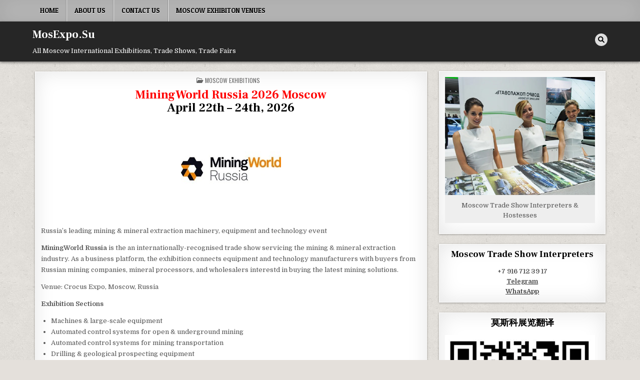

--- FILE ---
content_type: text/html; charset=UTF-8
request_url: https://mosexpo.su/miningworld-russia/
body_size: 17479
content:
<!DOCTYPE html>
<html lang="en-US">
<head>
<meta charset="UTF-8">
<meta name="viewport" content="width=device-width, initial-scale=1.0">
<link rel="profile" href="http://gmpg.org/xfn/11">
<title>MiningWorld Russia 2026 MoscowApril 22th &#8211; 24th, 2026 &#8211; MosExpo.Su</title>
<meta name='robots' content='max-image-preview:large' />
<link rel='dns-prefetch' href='//www.googletagmanager.com' />
<link rel='dns-prefetch' href='//fonts.googleapis.com' />
<link rel='dns-prefetch' href='//pagead2.googlesyndication.com' />
<link rel="alternate" title="oEmbed (JSON)" type="application/json+oembed" href="https://mosexpo.su/wp-json/oembed/1.0/embed?url=https%3A%2F%2Fmosexpo.su%2Fminingworld-russia%2F" />
<link rel="alternate" title="oEmbed (XML)" type="text/xml+oembed" href="https://mosexpo.su/wp-json/oembed/1.0/embed?url=https%3A%2F%2Fmosexpo.su%2Fminingworld-russia%2F&#038;format=xml" />
<style id='wp-img-auto-sizes-contain-inline-css' type='text/css'>
img:is([sizes=auto i],[sizes^="auto," i]){contain-intrinsic-size:3000px 1500px}
/*# sourceURL=wp-img-auto-sizes-contain-inline-css */
</style>
<style id='wp-emoji-styles-inline-css' type='text/css'>

	img.wp-smiley, img.emoji {
		display: inline !important;
		border: none !important;
		box-shadow: none !important;
		height: 1em !important;
		width: 1em !important;
		margin: 0 0.07em !important;
		vertical-align: -0.1em !important;
		background: none !important;
		padding: 0 !important;
	}
/*# sourceURL=wp-emoji-styles-inline-css */
</style>
<style id='wp-block-library-inline-css' type='text/css'>
:root{--wp-block-synced-color:#7a00df;--wp-block-synced-color--rgb:122,0,223;--wp-bound-block-color:var(--wp-block-synced-color);--wp-editor-canvas-background:#ddd;--wp-admin-theme-color:#007cba;--wp-admin-theme-color--rgb:0,124,186;--wp-admin-theme-color-darker-10:#006ba1;--wp-admin-theme-color-darker-10--rgb:0,107,160.5;--wp-admin-theme-color-darker-20:#005a87;--wp-admin-theme-color-darker-20--rgb:0,90,135;--wp-admin-border-width-focus:2px}@media (min-resolution:192dpi){:root{--wp-admin-border-width-focus:1.5px}}.wp-element-button{cursor:pointer}:root .has-very-light-gray-background-color{background-color:#eee}:root .has-very-dark-gray-background-color{background-color:#313131}:root .has-very-light-gray-color{color:#eee}:root .has-very-dark-gray-color{color:#313131}:root .has-vivid-green-cyan-to-vivid-cyan-blue-gradient-background{background:linear-gradient(135deg,#00d084,#0693e3)}:root .has-purple-crush-gradient-background{background:linear-gradient(135deg,#34e2e4,#4721fb 50%,#ab1dfe)}:root .has-hazy-dawn-gradient-background{background:linear-gradient(135deg,#faaca8,#dad0ec)}:root .has-subdued-olive-gradient-background{background:linear-gradient(135deg,#fafae1,#67a671)}:root .has-atomic-cream-gradient-background{background:linear-gradient(135deg,#fdd79a,#004a59)}:root .has-nightshade-gradient-background{background:linear-gradient(135deg,#330968,#31cdcf)}:root .has-midnight-gradient-background{background:linear-gradient(135deg,#020381,#2874fc)}:root{--wp--preset--font-size--normal:16px;--wp--preset--font-size--huge:42px}.has-regular-font-size{font-size:1em}.has-larger-font-size{font-size:2.625em}.has-normal-font-size{font-size:var(--wp--preset--font-size--normal)}.has-huge-font-size{font-size:var(--wp--preset--font-size--huge)}.has-text-align-center{text-align:center}.has-text-align-left{text-align:left}.has-text-align-right{text-align:right}.has-fit-text{white-space:nowrap!important}#end-resizable-editor-section{display:none}.aligncenter{clear:both}.items-justified-left{justify-content:flex-start}.items-justified-center{justify-content:center}.items-justified-right{justify-content:flex-end}.items-justified-space-between{justify-content:space-between}.screen-reader-text{border:0;clip-path:inset(50%);height:1px;margin:-1px;overflow:hidden;padding:0;position:absolute;width:1px;word-wrap:normal!important}.screen-reader-text:focus{background-color:#ddd;clip-path:none;color:#444;display:block;font-size:1em;height:auto;left:5px;line-height:normal;padding:15px 23px 14px;text-decoration:none;top:5px;width:auto;z-index:100000}html :where(.has-border-color){border-style:solid}html :where([style*=border-top-color]){border-top-style:solid}html :where([style*=border-right-color]){border-right-style:solid}html :where([style*=border-bottom-color]){border-bottom-style:solid}html :where([style*=border-left-color]){border-left-style:solid}html :where([style*=border-width]){border-style:solid}html :where([style*=border-top-width]){border-top-style:solid}html :where([style*=border-right-width]){border-right-style:solid}html :where([style*=border-bottom-width]){border-bottom-style:solid}html :where([style*=border-left-width]){border-left-style:solid}html :where(img[class*=wp-image-]){height:auto;max-width:100%}:where(figure){margin:0 0 1em}html :where(.is-position-sticky){--wp-admin--admin-bar--position-offset:var(--wp-admin--admin-bar--height,0px)}@media screen and (max-width:600px){html :where(.is-position-sticky){--wp-admin--admin-bar--position-offset:0px}}

/*# sourceURL=wp-block-library-inline-css */
</style><style id='wp-block-list-inline-css' type='text/css'>
ol,ul{box-sizing:border-box}:root :where(.wp-block-list.has-background){padding:1.25em 2.375em}
/*# sourceURL=https://mosexpo.su/wp-includes/blocks/list/style.min.css */
</style>
<style id='wp-block-embed-inline-css' type='text/css'>
.wp-block-embed.alignleft,.wp-block-embed.alignright,.wp-block[data-align=left]>[data-type="core/embed"],.wp-block[data-align=right]>[data-type="core/embed"]{max-width:360px;width:100%}.wp-block-embed.alignleft .wp-block-embed__wrapper,.wp-block-embed.alignright .wp-block-embed__wrapper,.wp-block[data-align=left]>[data-type="core/embed"] .wp-block-embed__wrapper,.wp-block[data-align=right]>[data-type="core/embed"] .wp-block-embed__wrapper{min-width:280px}.wp-block-cover .wp-block-embed{min-height:240px;min-width:320px}.wp-block-embed{overflow-wrap:break-word}.wp-block-embed :where(figcaption){margin-bottom:1em;margin-top:.5em}.wp-block-embed iframe{max-width:100%}.wp-block-embed__wrapper{position:relative}.wp-embed-responsive .wp-has-aspect-ratio .wp-block-embed__wrapper:before{content:"";display:block;padding-top:50%}.wp-embed-responsive .wp-has-aspect-ratio iframe{bottom:0;height:100%;left:0;position:absolute;right:0;top:0;width:100%}.wp-embed-responsive .wp-embed-aspect-21-9 .wp-block-embed__wrapper:before{padding-top:42.85%}.wp-embed-responsive .wp-embed-aspect-18-9 .wp-block-embed__wrapper:before{padding-top:50%}.wp-embed-responsive .wp-embed-aspect-16-9 .wp-block-embed__wrapper:before{padding-top:56.25%}.wp-embed-responsive .wp-embed-aspect-4-3 .wp-block-embed__wrapper:before{padding-top:75%}.wp-embed-responsive .wp-embed-aspect-1-1 .wp-block-embed__wrapper:before{padding-top:100%}.wp-embed-responsive .wp-embed-aspect-9-16 .wp-block-embed__wrapper:before{padding-top:177.77%}.wp-embed-responsive .wp-embed-aspect-1-2 .wp-block-embed__wrapper:before{padding-top:200%}
/*# sourceURL=https://mosexpo.su/wp-includes/blocks/embed/style.min.css */
</style>
<style id='wp-block-paragraph-inline-css' type='text/css'>
.is-small-text{font-size:.875em}.is-regular-text{font-size:1em}.is-large-text{font-size:2.25em}.is-larger-text{font-size:3em}.has-drop-cap:not(:focus):first-letter{float:left;font-size:8.4em;font-style:normal;font-weight:100;line-height:.68;margin:.05em .1em 0 0;text-transform:uppercase}body.rtl .has-drop-cap:not(:focus):first-letter{float:none;margin-left:.1em}p.has-drop-cap.has-background{overflow:hidden}:root :where(p.has-background){padding:1.25em 2.375em}:where(p.has-text-color:not(.has-link-color)) a{color:inherit}p.has-text-align-left[style*="writing-mode:vertical-lr"],p.has-text-align-right[style*="writing-mode:vertical-rl"]{rotate:180deg}
/*# sourceURL=https://mosexpo.su/wp-includes/blocks/paragraph/style.min.css */
</style>
<style id='global-styles-inline-css' type='text/css'>
:root{--wp--preset--aspect-ratio--square: 1;--wp--preset--aspect-ratio--4-3: 4/3;--wp--preset--aspect-ratio--3-4: 3/4;--wp--preset--aspect-ratio--3-2: 3/2;--wp--preset--aspect-ratio--2-3: 2/3;--wp--preset--aspect-ratio--16-9: 16/9;--wp--preset--aspect-ratio--9-16: 9/16;--wp--preset--color--black: #000000;--wp--preset--color--cyan-bluish-gray: #abb8c3;--wp--preset--color--white: #ffffff;--wp--preset--color--pale-pink: #f78da7;--wp--preset--color--vivid-red: #cf2e2e;--wp--preset--color--luminous-vivid-orange: #ff6900;--wp--preset--color--luminous-vivid-amber: #fcb900;--wp--preset--color--light-green-cyan: #7bdcb5;--wp--preset--color--vivid-green-cyan: #00d084;--wp--preset--color--pale-cyan-blue: #8ed1fc;--wp--preset--color--vivid-cyan-blue: #0693e3;--wp--preset--color--vivid-purple: #9b51e0;--wp--preset--gradient--vivid-cyan-blue-to-vivid-purple: linear-gradient(135deg,rgb(6,147,227) 0%,rgb(155,81,224) 100%);--wp--preset--gradient--light-green-cyan-to-vivid-green-cyan: linear-gradient(135deg,rgb(122,220,180) 0%,rgb(0,208,130) 100%);--wp--preset--gradient--luminous-vivid-amber-to-luminous-vivid-orange: linear-gradient(135deg,rgb(252,185,0) 0%,rgb(255,105,0) 100%);--wp--preset--gradient--luminous-vivid-orange-to-vivid-red: linear-gradient(135deg,rgb(255,105,0) 0%,rgb(207,46,46) 100%);--wp--preset--gradient--very-light-gray-to-cyan-bluish-gray: linear-gradient(135deg,rgb(238,238,238) 0%,rgb(169,184,195) 100%);--wp--preset--gradient--cool-to-warm-spectrum: linear-gradient(135deg,rgb(74,234,220) 0%,rgb(151,120,209) 20%,rgb(207,42,186) 40%,rgb(238,44,130) 60%,rgb(251,105,98) 80%,rgb(254,248,76) 100%);--wp--preset--gradient--blush-light-purple: linear-gradient(135deg,rgb(255,206,236) 0%,rgb(152,150,240) 100%);--wp--preset--gradient--blush-bordeaux: linear-gradient(135deg,rgb(254,205,165) 0%,rgb(254,45,45) 50%,rgb(107,0,62) 100%);--wp--preset--gradient--luminous-dusk: linear-gradient(135deg,rgb(255,203,112) 0%,rgb(199,81,192) 50%,rgb(65,88,208) 100%);--wp--preset--gradient--pale-ocean: linear-gradient(135deg,rgb(255,245,203) 0%,rgb(182,227,212) 50%,rgb(51,167,181) 100%);--wp--preset--gradient--electric-grass: linear-gradient(135deg,rgb(202,248,128) 0%,rgb(113,206,126) 100%);--wp--preset--gradient--midnight: linear-gradient(135deg,rgb(2,3,129) 0%,rgb(40,116,252) 100%);--wp--preset--font-size--small: 13px;--wp--preset--font-size--medium: 20px;--wp--preset--font-size--large: 36px;--wp--preset--font-size--x-large: 42px;--wp--preset--spacing--20: 0.44rem;--wp--preset--spacing--30: 0.67rem;--wp--preset--spacing--40: 1rem;--wp--preset--spacing--50: 1.5rem;--wp--preset--spacing--60: 2.25rem;--wp--preset--spacing--70: 3.38rem;--wp--preset--spacing--80: 5.06rem;--wp--preset--shadow--natural: 6px 6px 9px rgba(0, 0, 0, 0.2);--wp--preset--shadow--deep: 12px 12px 50px rgba(0, 0, 0, 0.4);--wp--preset--shadow--sharp: 6px 6px 0px rgba(0, 0, 0, 0.2);--wp--preset--shadow--outlined: 6px 6px 0px -3px rgb(255, 255, 255), 6px 6px rgb(0, 0, 0);--wp--preset--shadow--crisp: 6px 6px 0px rgb(0, 0, 0);}:where(.is-layout-flex){gap: 0.5em;}:where(.is-layout-grid){gap: 0.5em;}body .is-layout-flex{display: flex;}.is-layout-flex{flex-wrap: wrap;align-items: center;}.is-layout-flex > :is(*, div){margin: 0;}body .is-layout-grid{display: grid;}.is-layout-grid > :is(*, div){margin: 0;}:where(.wp-block-columns.is-layout-flex){gap: 2em;}:where(.wp-block-columns.is-layout-grid){gap: 2em;}:where(.wp-block-post-template.is-layout-flex){gap: 1.25em;}:where(.wp-block-post-template.is-layout-grid){gap: 1.25em;}.has-black-color{color: var(--wp--preset--color--black) !important;}.has-cyan-bluish-gray-color{color: var(--wp--preset--color--cyan-bluish-gray) !important;}.has-white-color{color: var(--wp--preset--color--white) !important;}.has-pale-pink-color{color: var(--wp--preset--color--pale-pink) !important;}.has-vivid-red-color{color: var(--wp--preset--color--vivid-red) !important;}.has-luminous-vivid-orange-color{color: var(--wp--preset--color--luminous-vivid-orange) !important;}.has-luminous-vivid-amber-color{color: var(--wp--preset--color--luminous-vivid-amber) !important;}.has-light-green-cyan-color{color: var(--wp--preset--color--light-green-cyan) !important;}.has-vivid-green-cyan-color{color: var(--wp--preset--color--vivid-green-cyan) !important;}.has-pale-cyan-blue-color{color: var(--wp--preset--color--pale-cyan-blue) !important;}.has-vivid-cyan-blue-color{color: var(--wp--preset--color--vivid-cyan-blue) !important;}.has-vivid-purple-color{color: var(--wp--preset--color--vivid-purple) !important;}.has-black-background-color{background-color: var(--wp--preset--color--black) !important;}.has-cyan-bluish-gray-background-color{background-color: var(--wp--preset--color--cyan-bluish-gray) !important;}.has-white-background-color{background-color: var(--wp--preset--color--white) !important;}.has-pale-pink-background-color{background-color: var(--wp--preset--color--pale-pink) !important;}.has-vivid-red-background-color{background-color: var(--wp--preset--color--vivid-red) !important;}.has-luminous-vivid-orange-background-color{background-color: var(--wp--preset--color--luminous-vivid-orange) !important;}.has-luminous-vivid-amber-background-color{background-color: var(--wp--preset--color--luminous-vivid-amber) !important;}.has-light-green-cyan-background-color{background-color: var(--wp--preset--color--light-green-cyan) !important;}.has-vivid-green-cyan-background-color{background-color: var(--wp--preset--color--vivid-green-cyan) !important;}.has-pale-cyan-blue-background-color{background-color: var(--wp--preset--color--pale-cyan-blue) !important;}.has-vivid-cyan-blue-background-color{background-color: var(--wp--preset--color--vivid-cyan-blue) !important;}.has-vivid-purple-background-color{background-color: var(--wp--preset--color--vivid-purple) !important;}.has-black-border-color{border-color: var(--wp--preset--color--black) !important;}.has-cyan-bluish-gray-border-color{border-color: var(--wp--preset--color--cyan-bluish-gray) !important;}.has-white-border-color{border-color: var(--wp--preset--color--white) !important;}.has-pale-pink-border-color{border-color: var(--wp--preset--color--pale-pink) !important;}.has-vivid-red-border-color{border-color: var(--wp--preset--color--vivid-red) !important;}.has-luminous-vivid-orange-border-color{border-color: var(--wp--preset--color--luminous-vivid-orange) !important;}.has-luminous-vivid-amber-border-color{border-color: var(--wp--preset--color--luminous-vivid-amber) !important;}.has-light-green-cyan-border-color{border-color: var(--wp--preset--color--light-green-cyan) !important;}.has-vivid-green-cyan-border-color{border-color: var(--wp--preset--color--vivid-green-cyan) !important;}.has-pale-cyan-blue-border-color{border-color: var(--wp--preset--color--pale-cyan-blue) !important;}.has-vivid-cyan-blue-border-color{border-color: var(--wp--preset--color--vivid-cyan-blue) !important;}.has-vivid-purple-border-color{border-color: var(--wp--preset--color--vivid-purple) !important;}.has-vivid-cyan-blue-to-vivid-purple-gradient-background{background: var(--wp--preset--gradient--vivid-cyan-blue-to-vivid-purple) !important;}.has-light-green-cyan-to-vivid-green-cyan-gradient-background{background: var(--wp--preset--gradient--light-green-cyan-to-vivid-green-cyan) !important;}.has-luminous-vivid-amber-to-luminous-vivid-orange-gradient-background{background: var(--wp--preset--gradient--luminous-vivid-amber-to-luminous-vivid-orange) !important;}.has-luminous-vivid-orange-to-vivid-red-gradient-background{background: var(--wp--preset--gradient--luminous-vivid-orange-to-vivid-red) !important;}.has-very-light-gray-to-cyan-bluish-gray-gradient-background{background: var(--wp--preset--gradient--very-light-gray-to-cyan-bluish-gray) !important;}.has-cool-to-warm-spectrum-gradient-background{background: var(--wp--preset--gradient--cool-to-warm-spectrum) !important;}.has-blush-light-purple-gradient-background{background: var(--wp--preset--gradient--blush-light-purple) !important;}.has-blush-bordeaux-gradient-background{background: var(--wp--preset--gradient--blush-bordeaux) !important;}.has-luminous-dusk-gradient-background{background: var(--wp--preset--gradient--luminous-dusk) !important;}.has-pale-ocean-gradient-background{background: var(--wp--preset--gradient--pale-ocean) !important;}.has-electric-grass-gradient-background{background: var(--wp--preset--gradient--electric-grass) !important;}.has-midnight-gradient-background{background: var(--wp--preset--gradient--midnight) !important;}.has-small-font-size{font-size: var(--wp--preset--font-size--small) !important;}.has-medium-font-size{font-size: var(--wp--preset--font-size--medium) !important;}.has-large-font-size{font-size: var(--wp--preset--font-size--large) !important;}.has-x-large-font-size{font-size: var(--wp--preset--font-size--x-large) !important;}
/*# sourceURL=global-styles-inline-css */
</style>

<style id='classic-theme-styles-inline-css' type='text/css'>
/*! This file is auto-generated */
.wp-block-button__link{color:#fff;background-color:#32373c;border-radius:9999px;box-shadow:none;text-decoration:none;padding:calc(.667em + 2px) calc(1.333em + 2px);font-size:1.125em}.wp-block-file__button{background:#32373c;color:#fff;text-decoration:none}
/*# sourceURL=/wp-includes/css/classic-themes.min.css */
</style>
<link rel='stylesheet' id='textwp-maincss-css' href='https://mosexpo.su/wp-content/themes/textwp/style.css' type='text/css' media='all' />
<link rel='stylesheet' id='fontawesome-css' href='https://mosexpo.su/wp-content/themes/textwp/assets/css/all.min.css' type='text/css' media='all' />
<link rel='stylesheet' id='textwp-webfont-css' href='//fonts.googleapis.com/css?family=Domine:400,700|Oswald:400,700|Patua+One|Frank+Ruhl+Libre:400,700&#038;display=swap' type='text/css' media='all' />
<link rel='stylesheet' id='__EPYT__style-css' href='https://mosexpo.su/wp-content/plugins/youtube-embed-plus/styles/ytprefs.min.css?ver=14.2.4' type='text/css' media='all' />
<style id='__EPYT__style-inline-css' type='text/css'>

                .epyt-gallery-thumb {
                        width: 33.333%;
                }
                
/*# sourceURL=__EPYT__style-inline-css */
</style>
<script type="text/javascript" src="https://mosexpo.su/wp-includes/js/jquery/jquery.min.js?ver=3.7.1" id="jquery-core-js"></script>
<script type="text/javascript" src="https://mosexpo.su/wp-includes/js/jquery/jquery-migrate.min.js?ver=3.4.1" id="jquery-migrate-js"></script>

<!-- Google tag (gtag.js) snippet added by Site Kit -->
<!-- Google Analytics snippet added by Site Kit -->
<script type="text/javascript" src="https://www.googletagmanager.com/gtag/js?id=GT-TNHZQ4D" id="google_gtagjs-js" async></script>
<script type="text/javascript" id="google_gtagjs-js-after">
/* <![CDATA[ */
window.dataLayer = window.dataLayer || [];function gtag(){dataLayer.push(arguments);}
gtag("set","linker",{"domains":["mosexpo.su"]});
gtag("js", new Date());
gtag("set", "developer_id.dZTNiMT", true);
gtag("config", "GT-TNHZQ4D");
//# sourceURL=google_gtagjs-js-after
/* ]]> */
</script>
<script type="text/javascript" id="__ytprefs__-js-extra">
/* <![CDATA[ */
var _EPYT_ = {"ajaxurl":"https://mosexpo.su/wp-admin/admin-ajax.php","security":"1e5fce991e","gallery_scrolloffset":"20","eppathtoscripts":"https://mosexpo.su/wp-content/plugins/youtube-embed-plus/scripts/","eppath":"https://mosexpo.su/wp-content/plugins/youtube-embed-plus/","epresponsiveselector":"[\"iframe.__youtube_prefs_widget__\"]","epdovol":"1","version":"14.2.4","evselector":"iframe.__youtube_prefs__[src], iframe[src*=\"youtube.com/embed/\"], iframe[src*=\"youtube-nocookie.com/embed/\"]","ajax_compat":"","maxres_facade":"eager","ytapi_load":"light","pause_others":"","stopMobileBuffer":"1","facade_mode":"","not_live_on_channel":""};
//# sourceURL=__ytprefs__-js-extra
/* ]]> */
</script>
<script type="text/javascript" src="https://mosexpo.su/wp-content/plugins/youtube-embed-plus/scripts/ytprefs.min.js?ver=14.2.4" id="__ytprefs__-js"></script>
<link rel="https://api.w.org/" href="https://mosexpo.su/wp-json/" /><link rel="alternate" title="JSON" type="application/json" href="https://mosexpo.su/wp-json/wp/v2/posts/547" /><link rel="canonical" href="https://mosexpo.su/miningworld-russia/" />
<meta name="generator" content="Site Kit by Google 1.170.0" />
<!-- Google AdSense meta tags added by Site Kit -->
<meta name="google-adsense-platform-account" content="ca-host-pub-2644536267352236">
<meta name="google-adsense-platform-domain" content="sitekit.withgoogle.com">
<!-- End Google AdSense meta tags added by Site Kit -->
    <style type="text/css">
            .textwp-site-title, .textwp-site-title a, .textwp-site-description {color: #ffffff;}
        </style>
    <style type="text/css" id="custom-background-css">
body.custom-background { background-image: url("https://mosexpo.su/wp-content/themes/textwp/assets/images/background.jpg"); background-position: left top; background-size: auto; background-repeat: repeat; background-attachment: fixed; }
</style>
	
<!-- Google AdSense snippet added by Site Kit -->
<script type="text/javascript" async="async" src="https://pagead2.googlesyndication.com/pagead/js/adsbygoogle.js?client=ca-pub-9321871894770162&amp;host=ca-host-pub-2644536267352236" crossorigin="anonymous"></script>

<!-- End Google AdSense snippet added by Site Kit -->
<link rel="icon" href="https://mosexpo.su/wp-content/uploads/2025/01/xpo-100x100.jpg" sizes="32x32" />
<link rel="icon" href="https://mosexpo.su/wp-content/uploads/2025/01/xpo-300x300.jpg" sizes="192x192" />
<link rel="apple-touch-icon" href="https://mosexpo.su/wp-content/uploads/2025/01/xpo-300x300.jpg" />
<meta name="msapplication-TileImage" content="https://mosexpo.su/wp-content/uploads/2025/01/xpo-300x300.jpg" />
</head>

<body class="wp-singular post-template-default single single-post postid-547 single-format-standard custom-background wp-theme-textwp textwp-animated textwp-fadein textwp-theme-is-active textwp-primary-menu-active textwp-primary-mobile-menu-active textwp-table-css-active" id="textwp-site-body" itemscope="itemscope" itemtype="http://schema.org/WebPage">
<a class="skip-link screen-reader-text" href="#textwp-posts-wrapper">Skip to content</a>

<div class="textwp-site-wrapper">


<div class="textwp-container textwp-primary-menu-container textwp-clearfix">
<div class="textwp-primary-menu-container-inside textwp-clearfix">

<nav class="textwp-nav-primary" id="textwp-primary-navigation" itemscope="itemscope" itemtype="http://schema.org/SiteNavigationElement" role="navigation" aria-label="Primary Menu">
<div class="textwp-outer-wrapper">
<button class="textwp-primary-responsive-menu-icon" aria-controls="textwp-menu-primary-navigation" aria-expanded="false">Menu</button>
<ul id="textwp-menu-primary-navigation" class="textwp-primary-nav-menu textwp-menu-primary"><li ><a href="https://mosexpo.su/">Home</a></li><li class="page_item page-item-1354"><a href="https://mosexpo.su/about-us/">About Us</a></li><li class="page_item page-item-7815"><a href="https://mosexpo.su/contact-us/">Contact Us</a></li><li class="page_item page-item-887"><a href="https://mosexpo.su/moscow-exhibiton-venues/">Moscow Exhibiton Venues</a></li></ul></div>
</nav>

</div>
</div>


<div class="textwp-container" id="textwp-header" itemscope="itemscope" itemtype="http://schema.org/WPHeader" role="banner">
<div class="textwp-head-content textwp-clearfix" id="textwp-head-content">
<div class="textwp-outer-wrapper">

<div class="textwp-header-inside textwp-clearfix">
<div class="textwp-header-inside-content textwp-clearfix">

<div class="textwp-logo">
    <div class="site-branding">
                  <p class="textwp-site-title"><a href="https://mosexpo.su/" rel="home">MosExpo.Su</a></p>
            <p class="textwp-site-description"><span>All Moscow International Exhibitions, Trade Shows, Trade Fairs</span></p>        </div>
</div>

<div class="textwp-header-social">

<div class="textwp-header-social-icons textwp-clearfix">
                                                                                                                                                                                                                                                                        <a href="#" aria-label="Search Button" class="textwp-social-icon-search"><i class="fas fa-search" aria-hidden="true" title="Search"></i></a></div>

</div><!--/.textwp-header-social -->

</div>
</div>

</div><!--/#textwp-head-content -->
</div><!--/#textwp-header -->
</div>


<div id="textwp-search-overlay-wrap" class="textwp-search-overlay">
  <div class="textwp-search-overlay-content">
    
<form role="search" method="get" class="textwp-search-form" action="https://mosexpo.su/">
<label>
    <span class="textwp-sr-only">Search for:</span>
    <input type="search" class="textwp-search-field" placeholder="Search &hellip;" value="" name="s" />
</label>
<input type="submit" class="textwp-search-submit" value="&#xf002;" />
</form>  </div>
  <button class="textwp-search-closebtn" aria-label="Close Search" title="Close Search">&#xD7;</button>
</div>

<div class="textwp-outer-wrapper">


</div>

<div class="textwp-outer-wrapper" id="textwp-wrapper-outside">

<div class="textwp-container textwp-clearfix" id="textwp-wrapper">
<div class="textwp-content-wrapper textwp-clearfix" id="textwp-content-wrapper">
<div class="textwp-main-wrapper textwp-clearfix" id="textwp-main-wrapper" itemscope="itemscope" itemtype="http://schema.org/Blog" role="main">
<div class="theiaStickySidebar">
<div class="textwp-main-wrapper-inside textwp-clearfix">




<div class="textwp-posts-wrapper" id="textwp-posts-wrapper">



<article id="post-547" class="textwp-post-singular textwp-box post-547 post type-post status-publish format-standard has-post-thumbnail hentry category-exhibitions-trade-show-trade-fairs-in-moscow-russia tag-miningworld tag-miningworld-russia tag-510 wpcat-1-id">
<div class="textwp-box-inside">

        <header class="entry-header">
    <div class="entry-header-inside">
        <div class="textwp-entry-meta-single textwp-entry-meta-single-top"><span class="textwp-entry-meta-single-cats"><i class="far fa-folder-open" aria-hidden="true"></i>&nbsp;<span class="textwp-sr-only">Posted in </span><a href="https://mosexpo.su/category/exhibitions-trade-show-trade-fairs-in-moscow-russia/" rel="category tag">Moscow Exhibitions</a></span></div>
                    <h1 class="post-title entry-title"><a href="https://mosexpo.su/miningworld-russia/" rel="bookmark"><font color="red">MiningWorld Russia 2026 Moscow</font><br>April 22th &#8211; 24th, 2026</a></h1>        
                    </div>
    </header><!-- .entry-header -->
    
    
    <div class="entry-content textwp-clearfix">
                            <div class="textwp-post-thumbnail-single">
                                            <a href="https://mosexpo.su/miningworld-russia/" title="Permanent Link to MiningWorld Russia 2026 MoscowApril 22th &#8211; 24th, 2026" class="textwp-post-thumbnail-single-link"><img  width="200" height="202"  width="200" src="data:image/svg+xml,%3Csvg%20xmlns=%22http://www.w3.org/2000/svg%22%20viewBox=%220%200%20200%20202%22%3E%3C/svg%3E" data-src="https://mosexpo.su/wp-content/uploads/2020/11/miningworld_russia-wpp1606785083849.jpg" class="textwp-post-thumbnail-single-img wp-post-image lazyload" alt="MiningWorld Russia" title="MiningWorld Russia 2026 MoscowApril 22th &#8211; 24th, 2026" decoding="async" data-srcset="https://mosexpo.su/wp-content/uploads/2020/11/miningworld_russia-wpp1606785083849.jpg 200w, https://mosexpo.su/wp-content/uploads/2020/11/miningworld_russia-wpp1606785083849-100x100.jpg 100w" sizes="(max-width: 200px) 100vw, 200px" /><noscript><img width="200" height="202" src="https://mosexpo.su/wp-content/uploads/2020/11/miningworld_russia-wpp1606785083849.jpg" class="textwp-post-thumbnail-single-img wp-post-image" alt="MiningWorld Russia" title="MiningWorld Russia 2026 MoscowApril 22th &#8211; 24th, 2026" decoding="async" srcset="https://mosexpo.su/wp-content/uploads/2020/11/miningworld_russia-wpp1606785083849.jpg 200w, https://mosexpo.su/wp-content/uploads/2020/11/miningworld_russia-wpp1606785083849-100x100.jpg 100w" sizes="(max-width: 200px) 100vw, 200px" /></noscript></a>
                                        </div>
        
<p>Russia’s leading mining &amp; mineral extraction machinery, equipment and technology event</p>



<p><strong>MiningWorld Russia</strong> is the an internationally-recognised trade show servicing the mining &amp; mineral extraction industry. As a business platform, the exhibition connects equipment and technology manufacturers with buyers from Russian mining companies, mineral processors, and wholesalers interestd in buying the latest mining solutions.</p>



<p>Venue: Crocus Expo, Moscow, Russia</p>



<p><strong>Exhibition Sections</strong></p>



<ul class="wp-block-list">
<li>Machines &amp; large-scale equipment</li>



<li>Automated control systems for open &amp; underground mining</li>



<li>Automated control systems for mining transportation</li>



<li>Drilling &amp; geological prospecting equipment</li>



<li>Geology &amp; hydrogeology</li>



<li>Geotechnologies &amp; hydromechanization</li>



<li>Underground mining equipment</li>



<li>Crushing &amp; grinding equipment, screens &amp; feeders</li>



<li>Classification equipment</li>



<li>Conveyor systems</li>



<li>Conveyor belt cleaning devices &amp; systems</li>



<li>Physical &amp; technical production control systems</li>



<li>Preventive technologies for rock bursts &amp; sudden outbursts</li>



<li>Aerological &amp; ventilation equipment</li>



<li>Filtration systems</li>



<li>General laboratory equipment</li>



<li>Instrumentation</li>



<li>Plain bearing and safety joints</li>



<li>Spares</li>



<li>Electrical &amp; power supply equipment</li>



<li>Power plants</li>



<li>Prefabricated buildings &amp; steel structures</li>



<li>Concrete mixing equipment</li>
</ul>



<p>Please contact us to hire a hostess or <strong>Russian interpreter</strong> for <strong>MiningWorld Russia</strong>.</p>



<figure class="wp-block-embed"><div class="wp-block-embed__wrapper">
<iframe  id="_ytid_23054"  width="800" height="450"  data-origwidth="800" data-origheight="450"  data-relstop="1" src="https://www.youtube.com/embed/88dRSA6gKQ0?enablejsapi=1&#038;autoplay=0&#038;cc_load_policy=0&#038;cc_lang_pref=&#038;iv_load_policy=1&#038;loop=0&#038;rel=0&#038;fs=1&#038;playsinline=0&#038;autohide=2&#038;theme=dark&#038;color=red&#038;controls=1&#038;disablekb=0&#038;" class="__youtube_prefs__  epyt-is-override  no-lazyload" title="YouTube player"  allow="fullscreen; accelerometer; autoplay; clipboard-write; encrypted-media; gyroscope; picture-in-picture; web-share" referrerpolicy="strict-origin-when-cross-origin" allowfullscreen data-no-lazy="1" data-skipgform_ajax_framebjll=""></iframe>
</div></figure>



<p><strong>Exhibitors</strong></p>



<p>A9 Systems LLC<br>Across Logistics Solutions<br>Advanced Solutions SPb LLC<br>AGROPROMSHINA<br>AK Inginiring<br>AKONIT<br>Akonite Engineering<br>ALFER<br>Alliance Technology<br>ALLRUS<br>ALMAZGEOBUR<br>Altaiburmash<br>Anhui Aode Mining Machinery &amp; Equipment Technology Co.,Ltd<br>Anhui Huawei Mineral Equipment Co.,Ltd.<br>AnHui LongSheng New Material Co.,Ltd<br>Anhui Mingteng<br>ANHUI TIANRUN CHEMICALS CO.,LTD.<br>Anser<br>ANTARES-NT<br>ANTO MINING EQUIPMENT CO.,LTD.<br>APEKS<br>AQUARIUS LLC (HENG LI)<br>Arlite<br>ARMET GROUP<br>ASK Trading<br>ASOS<br>AST Group of companies<br>ASTERIAS<br>ATCOVI<br>AVIBRO<br>AYMAK CRUSHING &amp; SCREENING MACHINES<br>AZOTTECH<br>BAOKE MACHINERY CO., LTD<br>Bectochem Loedige Process Technology Pvt Ltd<br>BEEZONE<br>Beijing Hengfengweiye Power Technology Co., Ltd<br>Beijing Honest Technology Co., Ltd<br>Beijing Jabrail Mechanical Equipment Co. , Ltd<br>Beijing Shuangtai Pneumatic Equipment Co.,Ltd<br>BELAZ<br>Bergheim, Ltd<br>Best Drilling Equipment(Wuxi)Co.,Ltd<br>BGRIMM&nbsp;Technology&nbsp;Group<br>Blast Maker<br>BMH RUS<br>Brilland Mining and Metallurgy Technology Limited<br>CAMOZZI PNEVMATIKA LLC<br>CCT<br>CEMEQ<br>CFH RUS<br>CFlo World Limited<br>CG PROMRESURS LLC &#8211; LHS<br>CHANGSHA BETO NEW MATERIAL TECHNOLOGY CO.,LTD<br>Changsha DTH Drill Construction Machinery Co.,Ltd.<br>CHAOYANG DUOYUAN ALLOY CASTING CO.,LTD<br>Chaoyang Heavy Machinery Group Imp&amp;Exp Co.,Ltd<br>Chemical Engineering Solution<br>CHEMPACK<br>CHENGDU DAHONGLI MACHINERY CO.,LTD.<br>CHETRA LLC<br>CHINA DRILLING GEOLOGICAL EQUIPMENT LTD.<br>Chongqing Art&amp;Science Trade Co.,Ltd.<br>CHONGQING SANMING HEAVY INDUSTRY CO., LTD<br>Chongqing Tongguan Engineering Equipment Co., Ltd<br>Chongqing UG Heavy Machinery Co.,Ltd<br>Composit LLC<br>Computing Systems, LLC<br>Cronos Technology<br>Crumin<br>DAKT-Engineering<br>Dalian SDA Heavy Industries Co., Ltd.<br>DALIAN SHANGFENG FLOTATION REAGENTS CO.,LTD.<br>Dantal Hydraulics<br>DAVTECH<br>DC Technical Center<br>DCLogic<br>DFMC<br>Digger Pro<br>DINAMIK MOTOR REDUKTOR SAN TIC AS<br>Doring<br>DRIVE SYSTEMS<br>DZ MOTOR<br>Ebtekar Toos Paya<br>Eff Techno<br>EFFECTIVE FILTRATION SYSTEMS<br>Elastoplast LLC<br>Energetika LTD<br>EnergoMashSnabzhenie<br>EnProTech<br>Equip Parts Import and Export CC<br>ERGA<br>ERSTVAK<br>ESFI<br>Eurasia Group<br>EUROELEMENT<br>EVOBLAST, Group of companies<br>EVRAZ<br>Excellence Expert<br>Excellence Pump Industry Co., Ltd.<br>EXPERT MINERALZ<br>Expert Special clothing<br>Extractive Industry, Magazine<br>EZTM<br>F&amp;F GmbH<br>Fakoor Meghnatis Spadana Co.<br>FAM-Group<br>FANRUN<br>FARVIEW INTERNATIONAL TRADE CO., LTD. BEIJING<br>FBC GROUP<br>Fengtong Pump Industry(Jiaxing) Co.,Ltd<br>Fenyi Hongda Coal Mine Motor Manufacturing Co.,Ltd.<br>FINGRI CHINA COMPANY LIMITED<br>FINSAD GROUP<br>Firma VKV<br>Flotent<br>FORGEO<br>FRAM Project<br>FUJIAN LONGYI POWDER EQUIPMENT MANUFACTURING CO., LTD<br>Fuzhou Tuowei Mechanical &amp; Electrical Equipment Co., Ltd.<br>Ganzhou HPY Technology Co., Ltd.<br>GELEN MAKINA<br>GENERAL MAKİNA A.Ş.<br>GEO SPT<br>Geointegra<br>Geolink<br>GeoSupport<br>GESEM<br>Giredmet, JSC<br>GLOBAL MINING LLC<br>Global Solutions LLC<br>Globus, Magazine<br>Gold and technolodgy<br>GOLDEN HAMMER<br>Goldpro New Materials Co., Ltd<br>Goodmash LLC<br>GORNYI ZHURNAL<br>Gortechmash-Plants JSC<br>GPN RUS<br>Gravitek<br>Grintec<br>Group-Nanotech JSC<br>GTS<br>GUANG XI SENHE HIGH TECHNOLOGY CO., LTD<br>Guangdong Leimeng Intelligent Equipment Group Co.,Ltd<br>Guangdong Rongda Wear Resistant Technology Co.,Ltd.<br>Guangling Vibrating Technology<br>Guangxi Yuchai Power Co., LTD<br>GUANGZHOU BUTA MACHINERY EQUIPMENT CO.,LTD<br>Guangzhou Gu-Power Technology Co., Ltd<br>H.H.DRILL-TECH DRILLING MACHINERY CO., LTD.<br>HAIHUA-RUS, LLC<br>Hailstone Innovations<br>HAIMINGRUN CO., LTD.<br>Haiwang Industrial Technology Co., Ltd.<br>Hanpeng material Rubber Industry (Liaoning) Co., Ltd.<br>Hansy Mining Co., Ltd<br>Haoyang Environmental Co., Ltd.<br>HARBIN ARKTOS ECONOMIC &amp; TRADE CO., LTD<br>Harbin Bowei Power Equipment Co.,Ltd<br>Harbin Northeast Pump Industry Co., Ltd<br>Hebei Aojin Machinery Co.,Ltd<br>Hebei Evergreen Mining Equipment Co.,Ltd<br>Hebei Fengbaili Pump Industry Co., Ltd<br>HEBEI GANGXING NEW MATERIALS TECHNOLOGY CO.,LTD<br>HEBEI HAODE RUBBER AND PLASTICS CO., LTD<br>Hebei Hengya Conveying Equipment Co., Ltd<br>Hebei Jingdong International Co.,Ltd.<br>HEBEI JUMING HEAVY INDUSTRY CO.,LTD<br>Hebei Juxin Conveyor Engineering Co., Ltd.<br>Hebei Pioneer Valve Tech Co.,ltd.<br>Hebei Tobee Pump Co., Ltd<br>Hebei Tongda Pump And Valve Group Co.,LTD<br>Hebei Yunquan pump industry Co., LTD<br>HEBEI ZIDONG PUMP INDUSTRY CO., LTD<br>Henan Baichy Machinery Equipment Co.,Ltd<br>Henan Dalin Rubber and Telecommunications Apparatus Co.,Ltd<br>Henan Fote Heavy Machinery Co., Ltd<br>Henan Hongxing Mining Machinery Co., Ltd.<br>HENAN JOINRISE HEAVY INDUSTRY MACHINERY CO., LTD.<br>HENAN SRON SILO ENGINEERING CO., LTD.<br>Henan Weibang Intelligent Technology Co.,Ltd<br>Henan Yutong Electric Motor Shares Company<br>HENAN ZGM INDUSTRIAL TECHNOLOGY CO.,LTD<br>Henan Zhongke Engineering &amp; Technology Co.,Ltd.<br>HENGYANG ZHONGDI EQUIPMENT PROSPECTING ENGINEERING MACHINERY CO.LTD<br>HIAIKOU HENGCHANG LIDA IMP.&amp;EXP. CO., LTD.<br>HISAN (TIANJIN) CO.,LTD.<br>HUNAN KINGCERA ENGINEERING CO.,LTD<br>Hunan Kuangbao Precision Drilling Machinery Co.,Ltd.<br>HUNAN LIEB HEAVY TECHNOLOGY CO., LTD.<br>Hybrid Engineering<br>INDECO<br>INDEQ<br>Industrialist of Siberia, Magazine<br>Infrontech Industrial Co., Ltd<br>INTEHROS<br>INTERCHEM<br>Isfahan Casting Industries CO.<br>IST, LLC<br>ISTK, LLC<br>Iteca Exhibitions<br>IZTM<br>JC Rus, LLC<br>Jiangsu Gelin Machinery Co.,Ltd<br>Jiangsu Goodeng Heavy Machinery Technology Co, ltd.<br>Jiangsu Yali Explosion Proofmotor Co.,Ltd.<br>Jiangxi Fenyi Drive Technology Co., Ltd.<br>JIAOZUO DEBON TECHNOLOGY CO., LTD.<br>JIAOZUO ZHONGXIN HEAVY INDUSTRY MACHINERY CO.,LTD.<br>Jinan Hengze Machinery Co.Ltd<br>Jinan YZH Machinery Equipment Co., Ltd<br>Jinan Zhongwei Casting And Forging Grinding Ball Co.,Ltd<br>Jing County Jinwang Filter Press Co.Ltd.<br>JingJin<br>JINING CIMAC WHEEL CO., LTD.<br>JINING SHANTE SONGZHENG CONSTRUCTION MACHINERY CO.,LTD<br>JOYWAY INDUSTRIAL COMPANY LIMITED<br>JZ CREATION<br>Kanmash DSO<br>KAZ PL Group LLP<br>Kazakhstan<br>Kazgiprotsvetmet<br>Kingda Pump Group Company Ltd.<br>KMR RUS Ltd.<br>KMZ-Laser<br>KolaVent<br>KOLYMA MINERALS<br>KOMTEH GROUP<br>KORRUS Tech<br>Kronstadt Company<br>Ktm Machinery Manufacturing (FUJIAN) Co., LTD<br>KUNMING CIBA DIGGINGS MACHINERY CO., LTD.<br>Kurgan Conveyor Plant<br>Kurganmashzavod<br>KVANT, LLC<br>KWINTMADI<br>LAIZHOU YATONG HEAVY EQUIPMENTS CO. , LTD<br>Limin Russland LLC<br>LIMING HEAVY INDUSTRY CO.,LTD<br>LONGi Magnet Co.,Ltd<br>LUCH<br>Luftera LLC<br>Luoyang Dahua Heavy Industry Science &amp; Technology Co., Ltd.<br>Luoyang Golden Egret Geotools Co., Ltd.<br>Luoyang Heng Guan Bearing Technology Co.,Ltd<br>Luoyang Jinda machinery equipment Co.,Ltd<br>LUOYANG LONGZHONG HEAVY MACHINERY CO.,LTD.<br>LUOYANG SHANDIKE MECHANICAL EQUIPMENT CO.,LTD<br>Luoyang TST Flaw Detection Technology Co., Ltd.<br>Luoyang Wire Rope Inspection Technology Co., Ltd<br>Luoyang Zhongde Heavy Industries Co., Ltd<br>M4E<br>MAANSHAN HAITIAN HEAVY INDUSTER TECHNOLOGY DEVELOPMENT CO.,LTD.<br>Machine-Building Holding, JSC<br>MAINER<br>MANDARA Trading L.L.C<br>Manufacturing and construction company Geodor<br>MAXPROM<br>MC Trade Ltd<br>Megaservice<br>MEKA ITHALAT IHRACAT PAZARLAMA VE TIC AS<br>Mekhanobr engineering Jsc.<br>MERIT SERVICE<br>METAB, MACHINERY PLANT<br>Metallist, JSC<br>MineDrill<br>Mineral Minin and Conservation<br>Minering CIS<br>Mining &amp; Metals Central Asia 2025<br>Mining Element<br>Mining Equipment LLC<br>Mining Eurasia<br>Mining Industry Journal<br>Mining Machines<br>Mining Solutions<br>MINTECH<br>MISIS<br>MONOLIT<br>MONTOREM<br>MRK<br>MT SIMAG Rus LLC<br>MZ POTOK LLC<br>NAIPU MINING MACHINERY CO.,LTD.<br>NAKAMA<br>Namibia<br>Nanchang Mineral Systems<br>Nautilus Technology<br>Newfoton<br>NG ENEGRO<br>NHVS<br>Nitro Sibir<br>Nonius Engineering<br>NORCHEM<br>NORDFELT<br>Northern Heavy Industries Group Co.,Ltd.<br>NOVOMEK<br>NPGM<br>NPO Center, OJSC<br>NPO Passat<br>NPO Pnevmash<br>NTC BAKOR<br>OLI RUSSIA<br>OLIMP<br>OLMAG<br>Orbita PK<br>Our region – the Far East, Magazine<br>P&amp;R Earthmoving<br>PASSATSTAL, LLC<br>PERGAM-ENGINEERING, JSC<br>Phoenix Mining Equipment (Shanghai) Co., Ltd.<br>Pinghu RichfulCAT Intelligent Technology Co.,Ltd<br>PJ Tech<br>PM PARTS DIŞ TİC.LTD.ŞTİ.<br>Politrans<br>POMBUR<br>Povolzhsky RTI center<br>Power International-tyres<br>PP MINERALS<br>PPI PUMPS PVT LTD<br>PRD RIGS<br>Production company Spring project, LLC<br>PROFESSIONAL LLC<br>Progress-Mining<br>PROGRESS-URAL Engineering LLC<br>Prom Tex<br>PROMRADIATOR-NK<br>PROMTEX<br>Protecfire (Langfang) Fire Systems Technology Co., Ltd.<br>PROTECMINE<br>PSK &#8220;Stal-Trest&#8221;<br>PTM<br>Qingdao Bohongsheng Machinery Co., Ltd<br>QINGDAO DECENT ELECTROMECHANICAL TECH CO.,LTD<br>Qingdao Fambition Heavy Machinery Co.,Ltd<br>Qingdao Global Belting Co.,LTD<br>Qingdao Tunnel Mine Equipment Technology Co.,Ltd.<br>Qingdao Yosion Intelligent Technology Co.,Ltd.<br>QS Group (Quarry-Service)<br>RBL-REI<br>Reman-Service<br>Reschke Rus<br>REYNARD Global<br>RIMERA<br>RIVS<br>RIZHAO AIMER INTERNATIONAL TRADING Co. Ltd<br>ROCKTOOLS<br>ROSIT GmbH<br>RRA Process LLC<br>RT-ENGINEERING<br>RUBEX GROUP<br>Rudgormash, Mining Machine Building Company<br>RUSBUSINESSAUTO<br>RusInTech Service RITS (GС RIT)<br>SACHIN INDUSTRIES LIMITED<br>SAES MAKİNE SAN. VE TİC. A.Ş.<br>SANLIAN PUMP INDUSTRY CO., LTD<br>Sever Minerals<br>SHANDONG AOWT BEARING MANUFACTURING CO.,LTD<br>Shandong Deco Mining Technology Co. Ltd<br>Shandong Derui Machinery Co., Ltd.<br>Shandong Huayun Equipment Technology Co., Ltd.<br>Shandong Hytec Environmental Equipment Co.,Ltd<br>Shandong Intelligent Digital Heavy Industry Co., Ltd.<br>Shandong Jiarun Precision Machinery Manufacturing Co., Ltd<br>SHANDONG QISHUAI WEAR-RESISTANT EQUIPMENT CO.,LTD<br>Shandong Shubote Wire Rope Co., Ltd<br>Shandong Tianyue Import and Export Co., Ltd<br>Shandong Tongli Auto Parts Co., Ltd<br>Shandong Xiangde Electromechanical Co.,Ltd.<br>Shandong Xinhai Mining Technology &amp; Equipment Inc<br>Shandong Zhangqiu Blower Co., Ltd.<br>Shandong Zhiqiang Drilling Equipment Co., Ltd<br>Shangai Jianye Heavy Industry Co., Ltd<br>Shanghai DongMeng Heavy Industry Science&amp;Technology Co.,Ltd.<br>Shanghai Sanme Mining Machinery Corp.,Ltd<br>Shanghai VOSTOSUN Industrial Co., Ltd.<br>Shanghai Yingyong Machinery Co., Ltd.<br>Shanghai Zenith Mineral Co.,Ltd.<br>SHANGLISHI PUMP GROUP<br>Shanxi BuMtresD Mechanical Equipment Co.,Ltd<br>Shanxi Honghu Special Purpose Vehicle Manufacturing Co.,Ltd<br>Shanxi Lanyuan Technology Co.,Ltd.<br>Shanxi Vavi Wearparts Co., Ltd<br>Shanxi Xinruida Metallurgical Machinery Manufacturing Co. LTD<br>Shenyang Dapeng Heavy Equipment Technology Co. Ltd<br>Shenyang Hanwei<br>Shenyang Hitop Machinery Equipment Co.,Ltd<br>Shenyang Huayue Mining Machinery Manufacturing Co.,Ltd<br>SHENYANG NEW HAIBO MACHINERY CO.,LTD<br>SHENYANG SANLAND MINING EQUIPMENT MANUFACTURE CO.,LTD<br>Shenyang ShiLong Mechanical Manufacturing Co., Ltd.<br>SHENZHOU CITY YAAO PUMP INDUSTRY CO.,LTD.<br>SHIJIAZHUANG AN PUMP MACHINERY CO.,LTD<br>SHIJIAZHUANG BODA INDUSTRIAL PUMP Co., Ltd.<br>Shijiazhuang Chengda Wear Resistant Materials Co.,Ltd<br>Shijiazhuang DeLin Industry&amp;Trade Co.,Ltd.<br>Shijiazhuang Industrial Pump Factory Co., Ltd.<br>Shijiazhuang Ruite Pump Co., Ltd.<br>Shijiazhuang Weilida Prospecting Machinery Co., Ltd<br>Shijiazhuang Zhongqiang Industrial Pump Co.,Ltd.<br>SHINING INDUSTRAL<br>Sibelectro LLC<br>Siberian electrotechnical plant<br>Siberian Lining Company LLC<br>SIBIMPEX<br>Sibrezinotehnika NPP<br>SIB-T<br>Sibtradeservice<br>Sichuan Lanhai Intelligent Equipment Manufacturing Co., Ltd.<br>SIKA<br>SIMEC<br>Sinoma-Liyang Heavy Machinery Co., Ltd<br>SK-POLYMERY<br>Skuratov Experimental Plant<br>SMART Automation, LLC<br>SMAZKA.RU LLC<br>S-MINE<br>SNB machinery<br>SNF Group<br>Soligorsk Institute of Resources Saving Problems with Pilot Production, JSC<br>SorTek Environmental Technologies<br>South Africa<br>SpecGorSnab, LLC<br>Special Solutions<br>Specmash LLC<br>Specmashsouz LLC<br>SP-Tyre<br>Sputnik, LLP<br>ST Engineering<br>STC<br>STILROCK<br>STK MINING<br>Stroydormash<br>SUNRISE MACHINERY CO.LTD<br>SUNWILL MACHINERY CO., LTD<br>Suryakiran Earthmovers Pvt. Ltd.<br>TA VOSTOK<br>Tai&#8217;an Ruili Mechanical Equipment Manufacturing Co., Ltd<br>TAIZHOU KAIQIU DRILLING TOOLS CO., LTD.<br>Tangshan Anfeng Intelligent Technology Co., Ltd<br>Tangshan Runxing Machinery Co.,Ltd<br>Tangshan Shanyue Heavy Industry Machinery Manufacturing Co., Ltd<br>TD Quartz<br>Techking Tires Limited<br>Techmash Service<br>TechMashPolimer<br>TECHNOANALYTPRIBOR<br>Technoros<br>Technosibeco LLC<br>TECHPRIBOR<br>TechStar Co. Ltd<br>TECHSTROYCONTRACT<br>TEK Vostok<br>TEKA<br>TEM Partner LLC<br>TERATEX<br>Terekalmaz Company<br>TERRAMINE<br>The Group of Companies Elma-Asterion<br>The Siberian plant of wire meshes and sieves PROMTRADEINVEST<br>Tianjin Longtop Mining Co.,Ltd<br>Tianjin Pankow Technology Co.,Ltd<br>Tianjin Taishouxing International Co., Ltd.<br>TIANJIN WODON WEAR RESISTANT MATERIAL CO.,LTD<br>Tianke Construction Machinery Co.,Ltd.<br>TIANTIE INDUSTRIAL CO., LTD.<br>TK Bastion<br>TK Engineering LLC<br>TK Germes LLC<br>TNR INTERNATIONAL CO., LTD.<br>Top Crusher Co., Ltd.<br>TRAKON MAKINA SANAYI CO.<br>TRANSCHEMICAL express<br>TransTechnoMarket<br>TRUD Plant<br>TSM LLC<br>TTS<br>TURAL ERDENIZ MACHINERY<br>Turbo Hidrolik Kaplin Mak.San.Tic.Ltd.şti<br>TYAZHMASH<br>UDT‐TECНNIКA, LLC<br>UGOL’ Magazine<br>UGURMAK EXPORT MAKINE A.S<br>UMDR GSHU-SERVICE<br>UNIVERSAL MAKINA GRUP SAN. VE DIS TICARET LTD STI.<br>Ural Conveyor Belt Manufacturing (Limited Liability Company)<br>URAL MINERALS<br>URAL PLANT OF DEICING MATERIALS<br>Ural Rubber Lining Plant<br>UTS<br>V2-Grupp<br>VA SERVICES<br>VAGR<br>Vark<br>VEDA MC<br>VERATEC<br>VIBROTECHNIK<br>VizorLabs<br>VM-Solutions<br>Weifang Guote Mining Equipment Co.LTD<br>Weihai Shangpin Machinery Equipment Technology Co., Ltd<br>WELD ROBOT CO., LTD.<br>WNOG<br>Work of wire cloth and welding wire mesh, LLC<br>WUHAN EKANG INDUSTRY&amp;TRADECO.,LTD<br>Wuxi Drilling Exploration Equipment Co.,Ltd<br>WUXI GEOLOGICAL DRILLING EQUIPMENT CO.,LTD<br>Xi&#8217;an Kaka Power Machinery Co., Ltd<br>Xiangtan Electric Manufacturing Co., Ltd.<br>XINGTAI BEIXIN MACHINERY EQUIPMENT CO.,LTD<br>XINGYUAN ENVIRONMENTAL PROTECTION Co Ltd.<br>XINXIANG GREAT WALL CASTING CO., LTD.<br>Xinxiang Sanyuantang Machine Co.,Ltd<br>Xinxiang SIMO Blower Co.,Ltd<br>Xuzhou H&amp;G Wear-resistant Material Co., Ltd.<br>YAN TAI JINPENG MINING MACHINERY Co.,Ltd<br>YANTAI CHIHONG MACHINERY CO.,LTD<br>YANTAI HEXIN ENVIRONMENTAL PROTECTION EQUIPMENT CO.,LTD.<br>Yantai Jinhao Mining Machinery Co..Ltd<br>YANTAI JINYUAN MINING MACHINERY CO., LTD<br>Yantai Xingye Machinery Co., Ltd.<br>YAROSLAVL PLANT KRASNY MAYAK<br>Yiyang Kinglon New MaterialsCo., Ltd<br>ZapSpecTeh<br>ZAVOD PIRS<br>ZBO Drill Industries<br>Zenith Industrial Rubber Products<br>Zhejiang Chentai Machinery Manufacturing Co., Ltd<br>ZHEJIANG FUDA RUBBER CO.,LTD<br>Zhejiang Fujie Environmental Protection Equipment Co., Ltd.<br>Zhejiang Kaidong Machinery Manufacturing Co.，Ltd<br>ZheJiang LG Valve Co.,Ltd<br>ZHEJIANG LONGYUAN EQUIPMENT TECHNOLOGY CO., LTD.<br>ZHEJIANG MP MINING EQUIPMENT CORP., LTD<br>ZHEJIANG SANJIA RUBBER BELT CO.,LTD<br>Zhejiang Shengda Machinery Co., Ltd<br>Zhejiang Wujing Machine Manufacture Co., Ltd.<br>Zhejiang Yanpai Filtration Technology Co., Ltd<br>Zhekuang Heavy Industry Co., Ltd<br>ZHENGZHOU DINGSHENG ENGINEERING TECHNOLOGY CO.,LTD.<br>Zhengzhou Huadong Cable Co.,Ltd<br>Zhengzhou Mete Mining Machinery Co., Ltd.<br>Zhengzhou Vanguard machinery tech co., ltd<br>Zibo Chen Yi Advanced Materials Co.,Ltd.<br>ZIBO WIN-CERAMIC MATERIAL CO., LTD.<br>ZOOMJO GROUP<br>Zoomry Heavy Industry Co.,Ltd.<br>ZYfire Hose Corporation<br>ZYFRA LLC</p>
    </div><!-- .entry-content -->

    
        <footer class="entry-footer">
        <span class="textwp-tags-links"><i class="fas fa-tags" aria-hidden="true"></i> Tagged <a href="https://mosexpo.su/tag/miningworld/" rel="tag">MiningWorld</a>, <a href="https://mosexpo.su/tag/miningworld-russia/" rel="tag">miningworld russia</a>, <a href="https://mosexpo.su/tag/%e8%8e%ab%e6%96%af%e7%a7%91%e7%9f%bf%e7%89%a9%e5%8c%96%e7%9f%b3%e5%b1%95%e8%a7%88%e4%bc%9a%e5%8f%a3%e8%af%91/" rel="tag">莫斯科矿物化石展览会口译</a></span>    </footer><!-- .entry-footer -->
    
    
</div>
</article>


<div class="clear"></div>
</div><!--/#textwp-posts-wrapper -->




</div>
</div>
</div><!-- /#textwp-main-wrapper -->


<div class="textwp-sidebar-wrapper textwp-sidebar-widget-areas textwp-clearfix" id="textwp-sidebar-wrapper" itemscope="itemscope" itemtype="http://schema.org/WPSideBar" role="complementary">
<div class="theiaStickySidebar">
<div class="textwp-sidebar-wrapper-inside textwp-clearfix">

<div id="media_image-2" class="textwp-side-widget widget textwp-box widget_media_image"><div class="textwp-box-inside"><figure style="width: 300px" class="wp-caption alignnone"><a href="https://moscowinterpreters.ru/" target="_blank"><img width="300" height="236" src="https://mosexpo.su/wp-content/uploads/2024/10/russian_trade_show_girls.jpg" class="image wp-image-6155  attachment-full size-full" alt="Moscow Interpreters" style="max-width: 100%; height: auto;" decoding="async" loading="lazy" /></a><figcaption class="wp-caption-text">Moscow Trade Show Interpreters &amp; Hostesses</figcaption></figure></div></div><div id="custom_html-4" class="widget_text textwp-side-widget widget textwp-box widget_custom_html"><div class="widget_text textwp-box-inside"><div class="textwp-widget-header"><h2 class="textwp-widget-title"><span class="textwp-widget-title-inside">Moscow Trade Show Interpreters</span></h2></div><div class="textwidget custom-html-widget"><center><b>+7 916 712 39 17</b></center>
<center><b><a href="https://t.me/+79167123917">Telegram</a></b></center>
<center><b><a href="https://wa.me/79167123917">WhatsApp</a></b></center></div></div></div><div id="media_image-3" class="textwp-side-widget widget textwp-box widget_media_image"><div class="textwp-box-inside"><div class="textwp-widget-header"><h2 class="textwp-widget-title"><span class="textwp-widget-title-inside">莫斯科展览翻译</span></h2></div><figure style="width: 300px" class="wp-caption alignnone"><img width="300" height="300" src="https://mosexpo.su/wp-content/uploads/2026/01/wechat.jpeg" class="image wp-image-7847  attachment-full size-full" alt="+79167123917" style="max-width: 100%; height: auto;" decoding="async" loading="lazy" srcset="https://mosexpo.su/wp-content/uploads/2026/01/wechat.jpeg 300w, https://mosexpo.su/wp-content/uploads/2026/01/wechat-150x150.jpeg 150w, https://mosexpo.su/wp-content/uploads/2026/01/wechat-100x100.jpeg 100w" sizes="auto, (max-width: 300px) 100vw, 300px" /><figcaption class="wp-caption-text">+79167123917</figcaption></figure></div></div><div id="custom_html-7" class="widget_text textwp-side-widget widget textwp-box widget_custom_html"><div class="widget_text textwp-box-inside"><div class="textwp-widget-header"><h2 class="textwp-widget-title"><span class="textwp-widget-title-inside">Moskova’da türkçe rusça tercüman</span></h2></div><div class="textwidget custom-html-widget"><center><b><a href="https://moskovatercuman.ru/">moskovatercuman.ru</a></b></center></div></div></div><div id="custom_html-13" class="widget_text textwp-side-widget widget textwp-box widget_custom_html"><div class="widget_text textwp-box-inside"><div class="textwp-widget-header"><h2 class="textwp-widget-title"><span class="textwp-widget-title-inside">Moscow Exhibition Hostesses &#038; Booth Assistants</span></h2></div><div class="textwidget custom-html-widget"><center><b><a href="https://moscowhostess.ru/">moscowhostess.ru</a></b></center></div></div></div><div id="search-2" class="textwp-side-widget widget textwp-box widget_search"><div class="textwp-box-inside">
<form role="search" method="get" class="textwp-search-form" action="https://mosexpo.su/">
<label>
    <span class="textwp-sr-only">Search for:</span>
    <input type="search" class="textwp-search-field" placeholder="Search &hellip;" value="" name="s" />
</label>
<input type="submit" class="textwp-search-submit" value="&#xf002;" />
</form></div></div>
</div>
</div>
</div><!-- /#textwp-sidebar-wrapper-->

</div>

</div><!--/#textwp-content-wrapper -->
</div><!--/#textwp-wrapper -->

<div class="textwp-outer-wrapper">


</div>



<div class='textwp-clearfix' id='textwp-footer'>
<div class='textwp-foot-wrap textwp-container'>
<div class="textwp-outer-wrapper">

  <p class='textwp-copyright'>Copyright &copy; 2026 MosExpo.Su</p>
</div>
</div>
</div><!--/#textwp-footer -->


</div>

<button class="textwp-scroll-top" title="Scroll to Top"><i class="fas fa-arrow-up" aria-hidden="true"></i><span class="textwp-sr-only">Scroll to Top</span></button>

<script type="speculationrules">
{"prefetch":[{"source":"document","where":{"and":[{"href_matches":"/*"},{"not":{"href_matches":["/wp-*.php","/wp-admin/*","/wp-content/uploads/*","/wp-content/*","/wp-content/plugins/*","/wp-content/themes/textwp/*","/*\\?(.+)"]}},{"not":{"selector_matches":"a[rel~=\"nofollow\"]"}},{"not":{"selector_matches":".no-prefetch, .no-prefetch a"}}]},"eagerness":"conservative"}]}
</script>
<script type="text/javascript" src="https://mosexpo.su/wp-content/themes/textwp/assets/js/ResizeSensor.min.js" id="ResizeSensor-js"></script>
<script type="text/javascript" src="https://mosexpo.su/wp-content/themes/textwp/assets/js/theia-sticky-sidebar.min.js" id="theia-sticky-sidebar-js"></script>
<script type="text/javascript" src="https://mosexpo.su/wp-content/themes/textwp/assets/js/jquery.fitvids.min.js" id="fitvids-js"></script>
<script type="text/javascript" src="https://mosexpo.su/wp-content/themes/textwp/assets/js/navigation.js" id="textwp-navigation-js"></script>
<script type="text/javascript" src="https://mosexpo.su/wp-content/themes/textwp/assets/js/skip-link-focus-fix.js" id="textwp-skip-link-focus-fix-js"></script>
<script type="text/javascript" src="https://mosexpo.su/wp-includes/js/imagesloaded.min.js?ver=5.0.0" id="imagesloaded-js"></script>
<script type="text/javascript" id="textwp-customjs-js-extra">
/* <![CDATA[ */
var textwp_ajax_object = {"ajaxurl":"https://mosexpo.su/wp-admin/admin-ajax.php","primary_menu_active":"1","sticky_menu_active":"1","sticky_mobile_menu_active":"","sticky_sidebar_active":"1"};
//# sourceURL=textwp-customjs-js-extra
/* ]]> */
</script>
<script type="text/javascript" src="https://mosexpo.su/wp-content/themes/textwp/assets/js/custom.js" id="textwp-customjs-js"></script>
<script type="text/javascript" src="https://mosexpo.su/wp-content/plugins/youtube-embed-plus/scripts/fitvids.min.js?ver=14.2.4" id="__ytprefsfitvids__-js"></script>
<script id="wp-emoji-settings" type="application/json">
{"baseUrl":"https://s.w.org/images/core/emoji/17.0.2/72x72/","ext":".png","svgUrl":"https://s.w.org/images/core/emoji/17.0.2/svg/","svgExt":".svg","source":{"concatemoji":"https://mosexpo.su/wp-includes/js/wp-emoji-release.min.js?ver=6.9"}}
</script>
<script type="module">
/* <![CDATA[ */
/*! This file is auto-generated */
const a=JSON.parse(document.getElementById("wp-emoji-settings").textContent),o=(window._wpemojiSettings=a,"wpEmojiSettingsSupports"),s=["flag","emoji"];function i(e){try{var t={supportTests:e,timestamp:(new Date).valueOf()};sessionStorage.setItem(o,JSON.stringify(t))}catch(e){}}function c(e,t,n){e.clearRect(0,0,e.canvas.width,e.canvas.height),e.fillText(t,0,0);t=new Uint32Array(e.getImageData(0,0,e.canvas.width,e.canvas.height).data);e.clearRect(0,0,e.canvas.width,e.canvas.height),e.fillText(n,0,0);const a=new Uint32Array(e.getImageData(0,0,e.canvas.width,e.canvas.height).data);return t.every((e,t)=>e===a[t])}function p(e,t){e.clearRect(0,0,e.canvas.width,e.canvas.height),e.fillText(t,0,0);var n=e.getImageData(16,16,1,1);for(let e=0;e<n.data.length;e++)if(0!==n.data[e])return!1;return!0}function u(e,t,n,a){switch(t){case"flag":return n(e,"\ud83c\udff3\ufe0f\u200d\u26a7\ufe0f","\ud83c\udff3\ufe0f\u200b\u26a7\ufe0f")?!1:!n(e,"\ud83c\udde8\ud83c\uddf6","\ud83c\udde8\u200b\ud83c\uddf6")&&!n(e,"\ud83c\udff4\udb40\udc67\udb40\udc62\udb40\udc65\udb40\udc6e\udb40\udc67\udb40\udc7f","\ud83c\udff4\u200b\udb40\udc67\u200b\udb40\udc62\u200b\udb40\udc65\u200b\udb40\udc6e\u200b\udb40\udc67\u200b\udb40\udc7f");case"emoji":return!a(e,"\ud83e\u1fac8")}return!1}function f(e,t,n,a){let r;const o=(r="undefined"!=typeof WorkerGlobalScope&&self instanceof WorkerGlobalScope?new OffscreenCanvas(300,150):document.createElement("canvas")).getContext("2d",{willReadFrequently:!0}),s=(o.textBaseline="top",o.font="600 32px Arial",{});return e.forEach(e=>{s[e]=t(o,e,n,a)}),s}function r(e){var t=document.createElement("script");t.src=e,t.defer=!0,document.head.appendChild(t)}a.supports={everything:!0,everythingExceptFlag:!0},new Promise(t=>{let n=function(){try{var e=JSON.parse(sessionStorage.getItem(o));if("object"==typeof e&&"number"==typeof e.timestamp&&(new Date).valueOf()<e.timestamp+604800&&"object"==typeof e.supportTests)return e.supportTests}catch(e){}return null}();if(!n){if("undefined"!=typeof Worker&&"undefined"!=typeof OffscreenCanvas&&"undefined"!=typeof URL&&URL.createObjectURL&&"undefined"!=typeof Blob)try{var e="postMessage("+f.toString()+"("+[JSON.stringify(s),u.toString(),c.toString(),p.toString()].join(",")+"));",a=new Blob([e],{type:"text/javascript"});const r=new Worker(URL.createObjectURL(a),{name:"wpTestEmojiSupports"});return void(r.onmessage=e=>{i(n=e.data),r.terminate(),t(n)})}catch(e){}i(n=f(s,u,c,p))}t(n)}).then(e=>{for(const n in e)a.supports[n]=e[n],a.supports.everything=a.supports.everything&&a.supports[n],"flag"!==n&&(a.supports.everythingExceptFlag=a.supports.everythingExceptFlag&&a.supports[n]);var t;a.supports.everythingExceptFlag=a.supports.everythingExceptFlag&&!a.supports.flag,a.supports.everything||((t=a.source||{}).concatemoji?r(t.concatemoji):t.wpemoji&&t.twemoji&&(r(t.twemoji),r(t.wpemoji)))});
//# sourceURL=https://mosexpo.su/wp-includes/js/wp-emoji-loader.min.js
/* ]]> */
</script>

<script type="text/javascript">(function(a,e){function f(){var d=0;if(e.body&&e.body.offsetWidth){d=e.body.offsetHeight}if(e.compatMode=="CSS1Compat"&&e.documentElement&&e.documentElement.offsetWidth){d=e.documentElement.offsetHeight}if(a.innerWidth&&a.innerHeight){d=a.innerHeight}return d}function b(g){var d=ot=0;if(g.offsetParent){do{d+=g.offsetLeft;ot+=g.offsetTop}while(g=g.offsetParent)}return{left:d,top:ot}}function c(){var l=e.querySelectorAll(".lazyload[data-src]");var j=a.pageYOffset||e.documentElement.scrollTop||e.body.scrollTop;var d=f();for(var k=0;k<l.length;k++){var h=l[k];var g=b(h).top;if(g<(d+j)){h.src=h.getAttribute("data-src");h.removeAttribute("data-src");h.classList.remove(".lazyload")}}}if(a.addEventListener){a.addEventListener("DOMContentLoaded",c,false);a.addEventListener("scroll",c,false)}else{a.attachEvent("onload",c);a.attachEvent("onscroll",c)}})(window,document);</script>
	  </body>
</html>
<!-- Performance optimized by Docket Cache: https://wordpress.org/plugins/docket-cache -->


--- FILE ---
content_type: text/html; charset=utf-8
request_url: https://www.google.com/recaptcha/api2/aframe
body_size: 248
content:
<!DOCTYPE HTML><html><head><meta http-equiv="content-type" content="text/html; charset=UTF-8"></head><body><script nonce="wsar0P-eVJm4Nd8nlSwWUQ">/** Anti-fraud and anti-abuse applications only. See google.com/recaptcha */ try{var clients={'sodar':'https://pagead2.googlesyndication.com/pagead/sodar?'};window.addEventListener("message",function(a){try{if(a.source===window.parent){var b=JSON.parse(a.data);var c=clients[b['id']];if(c){var d=document.createElement('img');d.src=c+b['params']+'&rc='+(localStorage.getItem("rc::a")?sessionStorage.getItem("rc::b"):"");window.document.body.appendChild(d);sessionStorage.setItem("rc::e",parseInt(sessionStorage.getItem("rc::e")||0)+1);localStorage.setItem("rc::h",'1769025700925');}}}catch(b){}});window.parent.postMessage("_grecaptcha_ready", "*");}catch(b){}</script></body></html>